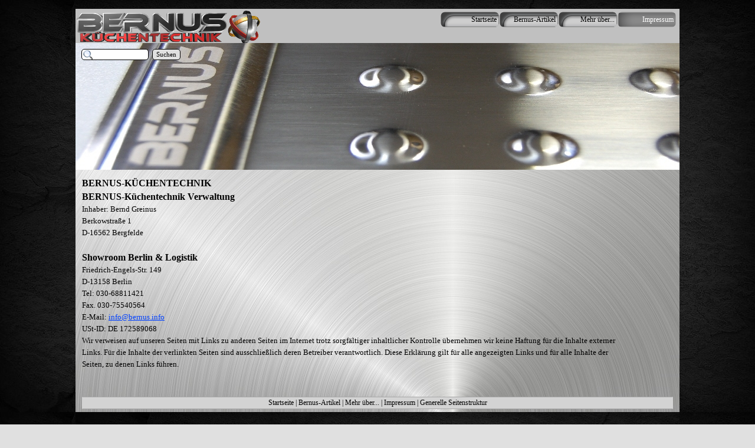

--- FILE ---
content_type: text/html
request_url: http://bernus.info/impressum.html
body_size: 3161
content:
<!DOCTYPE html><!-- HTML5 -->
<html lang="de-DE" dir="ltr">
	<head>
		<title>Impressum - BERNUS-Küchentechnik</title>
		<meta charset="utf-8" />
		<!--[if IE]><meta http-equiv="ImageToolbar" content="False" /><![endif]-->
		<meta name="author" content="Bernus-Küchentechnik" />
		<meta name="generator" content="Incomedia WebSite X5 Evolution 11.0.8.31 - www.websitex5.com" />
		<meta name="viewport" content="width=1024" />
		<link rel="icon" href="favicon.png" type="image/png" />
		<link rel="stylesheet" type="text/css" href="style/reset.css" media="screen,print" />
		<link rel="stylesheet" type="text/css" href="style/print.css" media="print" />
		<link rel="stylesheet" type="text/css" href="style/style.css" media="screen,print" />
		<link rel="stylesheet" type="text/css" href="style/template.css" media="screen" />
		<link rel="stylesheet" type="text/css" href="style/menu.css" media="screen" />
		<!--[if lte IE 7]><link rel="stylesheet" type="text/css" href="style/ie.css" media="screen" /><![endif]-->
		<link rel="stylesheet" type="text/css" href="pcss/impressum.css" media="screen" />
		<script type="text/javascript" src="res/jquery.js?31"></script>
		<script type="text/javascript" src="res/x5engine.js?31"></script>
		
		<script>(function(i,s,o,g,r,a,m){i['GoogleAnalyticsObject']=r;i[r]=i[r]||function(){(i[r].q=i[r].q||[]).push(arguments)},i[r].l=1*new Date();a=s.createElement(o),m=s.getElementsByTagName(o)[0];a.async=1;a.src=g;m.parentNode.insertBefore(a,m)})(window,document,'script','//www.google-analytics.com/analytics.js','ga');ga('create', 'UA-113322125-1','auto');ga('send', 'pageview');</script>
	</head>
	<body>
		<div id="imHeaderBg"></div>
		<div id="imFooterBg"></div>
		<div id="imPage">
			<div id="imHeader">
				<h1 class="imHidden">Impressum - BERNUS-Küchentechnik</h1>
				
				<div class="search_form" style="position: absolute; top: 68px; left: 10px; width: 169px;"><form id="imSearch_0" action="imsearch.php" method="get" style="white-space: nowrap"><fieldset><input type="text" name="search" value="" style="width: 88px; line-height: 21px; font: normal normal normal 8pt Tahoma; color: #000000; background-color: #FFFFFF; background-image: url('res/imsearch.png'); background-position: 2px center; background-repeat: no-repeat; padding: 3px 3px 3px 21px; margin: 0; border: 1px solid #000000; vertical-align: middle; border-top-left-radius: 5px; border-top-right-radius: 5px; border-bottom-left-radius: 5px; border-bottom-right-radius: 5px;" /><span onclick="$('#imSearch_0').submit();" style="height: 21px; font: normal normal normal 8pt Tahoma; color: #000000; color: #000000; background-color: #E0E0E0; margin-left: 6px; padding: 3px 6px 3px 6px; border: 1px solid #000000; vertical-align: middle; cursor: pointer; border-top-left-radius: 5px; border-top-right-radius: 5px; border-bottom-left-radius: 5px; border-bottom-right-radius: 5px;">Suchen</span></fieldset></form></div>
			</div>
			<a class="imHidden" href="#imGoToCont" title="Überspringen Sie das Hauptmenü">Direkt zum Seiteninhalt</a>
			<a id="imGoToMenu"></a><p class="imHidden">Hauptmenü:</p>
			<div id="imMnMn" class="auto">
				<ul class="auto">
					<li id="imMnMnNode0">
						<a href="startseite.html">
							<span class="imMnMnFirstBg">
								<span class="imMnMnTxt"><span class="imMnMnImg"></span><span class="imMnMnTextLabel">Startseite</span></span>
							</span>
						</a>
					</li><li id="imMnMnNode45">
						<span class="imMnMnFirstBg">
							<span class="imMnMnLevelImg"></span><span class="imMnMnTxt"><span class="imMnMnImg"></span><span class="imMnMnTextLabel">Bernus-Artikel</span></span>
						</span>
						<ul class="auto">
							<li id="imMnMnNode23">
								<span class="imMnMnBorder">
									<span class="imMnMnLevelImg"></span><span class="imMnMnTxt"><span class="imMnMnImg"></span><span class="imMnMnTextLabel">Armaturen</span></span>
								</span>
								<ul class="auto">
									<li id="imMnMnNode133">
										<a href="steel-a60.php">
											<span class="imMnMnBorder">
												<span class="imMnMnTxt"><span class="imMnMnImg"></span><span class="imMnMnTextLabel">Steel A60</span></span>
											</span>
										</a>
									</li><li id="imMnMnNode24">
										<a href="steel-a60b.html">
											<span class="imMnMnBorder">
												<span class="imMnMnTxt"><span class="imMnMnImg"></span><span class="imMnMnTextLabel">Steel A60B</span></span>
											</span>
										</a>
									</li><li id="imMnMnNode26">
										<a href="steel-h48.html">
											<span class="imMnMnBorder">
												<span class="imMnMnTxt"><span class="imMnMnImg"></span><span class="imMnMnTextLabel">Steel H48</span></span>
											</span>
										</a>
									</li><li id="imMnMnNode27">
										<a href="steel-h49.html">
											<span class="imMnMnBorder">
												<span class="imMnMnTxt"><span class="imMnMnImg"></span><span class="imMnMnTextLabel">Steel H49</span></span>
											</span>
										</a>
									</li>
								</ul>
							</li><li id="imMnMnNode22">
								<span class="imMnMnBorder">
									<span class="imMnMnLevelImg"></span><span class="imMnMnTxt"><span class="imMnMnImg"></span><span class="imMnMnTextLabel">Spülen</span></span>
								</span>
								<ul class="auto">
									<li id="imMnMnNode134">
										<a href="alva-80.php">
											<span class="imMnMnBorder">
												<span class="imMnMnTxt"><span class="imMnMnImg"></span><span class="imMnMnTextLabel">Alva 80</span></span>
											</span>
										</a>
									</li><li id="imMnMnNode31">
										<a href="amaya-45.html">
											<span class="imMnMnBorder">
												<span class="imMnMnTxt"><span class="imMnMnImg"></span><span class="imMnMnTextLabel">Amaya 45</span></span>
											</span>
										</a>
									</li><li id="imMnMnNode32">
										<a href="amaya-60.html">
											<span class="imMnMnBorder">
												<span class="imMnMnTxt"><span class="imMnMnImg"></span><span class="imMnMnTextLabel">Amaya 60</span></span>
											</span>
										</a>
									</li><li id="imMnMnNode33">
										<a href="amaya-80-2b.html">
											<span class="imMnMnBorder">
												<span class="imMnMnTxt"><span class="imMnMnImg"></span><span class="imMnMnTextLabel">Amaya 80-2B</span></span>
											</span>
										</a>
									</li><li id="imMnMnNode35">
										<a href="anko-45.html">
											<span class="imMnMnBorder">
												<span class="imMnMnTxt"><span class="imMnMnImg"></span><span class="imMnMnTextLabel">Anko 45</span></span>
											</span>
										</a>
									</li><li id="imMnMnNode36">
										<a href="anko-60.html">
											<span class="imMnMnBorder">
												<span class="imMnMnTxt"><span class="imMnMnImg"></span><span class="imMnMnTextLabel">Anko 60</span></span>
											</span>
										</a>
									</li><li id="imMnMnNode39">
										<a href="arlett-45-small.html">
											<span class="imMnMnBorder">
												<span class="imMnMnTxt"><span class="imMnMnImg"></span><span class="imMnMnTextLabel">Arlett 45 Small</span></span>
											</span>
										</a>
									</li><li id="imMnMnNode34">
										<a href="arosa-80-2b.html">
											<span class="imMnMnBorder">
												<span class="imMnMnTxt"><span class="imMnMnImg"></span><span class="imMnMnTextLabel">Arosa 80-2B</span></span>
											</span>
										</a>
									</li><li id="imMnMnNode40">
										<a href="aruna-45-small.html">
											<span class="imMnMnBorder">
												<span class="imMnMnTxt"><span class="imMnMnImg"></span><span class="imMnMnTextLabel">Aruna 45 Small</span></span>
											</span>
										</a>
									</li><li id="imMnMnNode37">
										<a href="aurea-45.html">
											<span class="imMnMnBorder">
												<span class="imMnMnTxt"><span class="imMnMnImg"></span><span class="imMnMnTextLabel">Aurea 45</span></span>
											</span>
										</a>
									</li><li id="imMnMnNode137">
										<a href="cubixx-180-soft-hlb.html">
											<span class="imMnMnBorder">
												<span class="imMnMnTxt"><span class="imMnMnImg"></span><span class="imMnMnTextLabel">Cubixx 180 Soft HLB</span></span>
											</span>
										</a>
									</li><li id="imMnMnNode101">
										<a href="cubixx-340-soft.html">
											<span class="imMnMnBorder">
												<span class="imMnMnTxt"><span class="imMnMnImg"></span><span class="imMnMnTextLabel">Cubixx 340 Soft</span></span>
											</span>
										</a>
									</li><li id="imMnMnNode139">
										<a href="cubixx-400-soft-hlb.html">
											<span class="imMnMnBorder">
												<span class="imMnMnTxt"><span class="imMnMnImg"></span><span class="imMnMnTextLabel">Cubixx 400 Soft HLB</span></span>
											</span>
										</a>
									</li><li id="imMnMnNode140">
										<a href="cubixx-450-soft-hlb.html">
											<span class="imMnMnBorder">
												<span class="imMnMnTxt"><span class="imMnMnImg"></span><span class="imMnMnTextLabel">Cubixx 450 Soft HLB</span></span>
											</span>
										</a>
									</li><li id="imMnMnNode114">
										<a href="cubixx-1000-1.html">
											<span class="imMnMnBorder">
												<span class="imMnMnTxt"><span class="imMnMnImg"></span><span class="imMnMnTextLabel">Cubixx 1000</span></span>
											</span>
										</a>
									</li><li id="imMnMnNode44">
										<a href="round-45.html">
											<span class="imMnMnBorder">
												<span class="imMnMnTxt"><span class="imMnMnImg"></span><span class="imMnMnTextLabel">Round 45</span></span>
											</span>
										</a>
									</li>
								</ul>
							</li><li id="imMnMnNode119">
								<span class="imMnMnBorder">
									<span class="imMnMnLevelImg"></span><span class="imMnMnTxt"><span class="imMnMnImg"></span><span class="imMnMnTextLabel">Spülen med. Bereich</span></span>
								</span>
								<ul class="auto">
									<li id="imMnMnNode121">
										<a href="medical-48x48-1b.html">
											<span class="imMnMnBorder">
												<span class="imMnMnTxt"><span class="imMnMnImg"></span><span class="imMnMnTextLabel">Medical 48x48 1B</span></span>
											</span>
										</a>
									</li><li id="imMnMnNode125">
										<a href="medical-78x43.5-1b-1d.html">
											<span class="imMnMnBorder">
												<span class="imMnMnTxt"><span class="imMnMnImg"></span><span class="imMnMnTextLabel">Medical 78x43.5 1B 1D</span></span>
											</span>
										</a>
									</li><li id="imMnMnNode126">
										<a href="medical-86x43.5-1b-1d.html">
											<span class="imMnMnBorder">
												<span class="imMnMnTxt"><span class="imMnMnImg"></span><span class="imMnMnTextLabel">Medical 86x43.5 1B 1D</span></span>
											</span>
										</a>
									</li><li id="imMnMnNode127">
										<a href="medical-86x50-1b-1d.html">
											<span class="imMnMnBorder">
												<span class="imMnMnTxt"><span class="imMnMnImg"></span><span class="imMnMnTextLabel">Medical 86x50 1B 1D</span></span>
											</span>
										</a>
									</li><li id="imMnMnNode148">
										<a href="medical-round--o-435--1.html">
											<span class="imMnMnBorder">
												<span class="imMnMnTxt"><span class="imMnMnImg"></span><span class="imMnMnTextLabel">Medical Round (Ø 435)</span></span>
											</span>
										</a>
									</li>
								</ul>
							</li><li id="imMnMnNode89">
								<span class="imMnMnBorder">
									<span class="imMnMnLevelImg"></span><span class="imMnMnTxt"><span class="imMnMnImg"></span><span class="imMnMnTextLabel">Zubehör</span></span>
								</span>
								<ul class="auto">
									<li id="imMnMnNode135">
										<a href="geruchsverschluss-flexibel-gv1.php">
											<span class="imMnMnBorder">
												<span class="imMnMnTxt"><span class="imMnMnImg"></span><span class="imMnMnTextLabel">Geruchsverschluss flexibel GV1</span></span>
											</span>
										</a>
									</li><li id="imMnMnNode85">
										<a href="geruchsverschluss-flexibel-gv2.html">
											<span class="imMnMnBorder">
												<span class="imMnMnTxt"><span class="imMnMnImg"></span><span class="imMnMnTextLabel">Geruchsverschluss flexibel GV2</span></span>
											</span>
										</a>
									</li>
								</ul>
							</li>
						</ul>
					</li><li id="imMnMnNode50">
						<span class="imMnMnFirstBg">
							<span class="imMnMnLevelImg"></span><span class="imMnMnTxt"><span class="imMnMnImg"></span><span class="imMnMnTextLabel">Mehr über...</span></span>
						</span>
						<ul class="auto">
							<li id="imMnMnNode47">
								<a href="datenschutz.html">
									<span class="imMnMnBorder">
										<span class="imMnMnTxt"><span class="imMnMnImg"></span><span class="imMnMnTextLabel">Datenschutz</span></span>
									</span>
								</a>
							</li><li id="imMnMnNode46">
								<a href="unsere-agb.html">
									<span class="imMnMnBorder">
										<span class="imMnMnTxt"><span class="imMnMnImg"></span><span class="imMnMnTextLabel">Unsere AGB</span></span>
									</span>
								</a>
							</li><li id="imMnMnNode136">
								<a href="kontakt.html">
									<span class="imMnMnBorder">
										<span class="imMnMnTxt"><span class="imMnMnImg"></span><span class="imMnMnTextLabel">Kontakt</span></span>
									</span>
								</a>
							</li><li id="imMnMnNode118">
								<a href="montagehilfe.html">
									<span class="imMnMnBorder">
										<span class="imMnMnTxt"><span class="imMnMnImg"></span><span class="imMnMnTextLabel">Montagehilfe</span></span>
									</span>
								</a>
							</li>
						</ul>
					</li><li id="imMnMnNode4" class="imMnMnCurrent">
						<a href="impressum.html">
							<span class="imMnMnFirstBg">
								<span class="imMnMnTxt"><span class="imMnMnImg"></span><span class="imMnMnTextLabel">Impressum</span></span>
							</span>
						</a>
					</li>
				</ul>
			</div>
			<div id="imContentGraphics"></div>
			<div id="imContent">
				<a id="imGoToCont"></a>
				<div style="float: left; width: 932px;">
					<div id="imCell_1" class="imGrid[0, 0]"><div id="imCellStyleGraphics_1"></div><div id="imCellStyle_1"><div id="imTextObject_1">
						<div class="text-tab-content"  id="imTextObject_1_tab0" style="text-align: left;">
							<div class="text-inner">
								<div><b class="fs12">BERNUS-KÜCHENTECHNIK</b></div><div>               </div><div><b class="fs12">BERNUS-Küchentechnik Verwaltung</b></div><div>               </div><div>Inhaber: Bernd Greinus</div><div>               </div><div>Berkowstraße 1</div><div>               </div><div>D-16562 Bergfelde</div><div><br></div><div>               </div><div><b class="fs12">Showroom Berlin &amp; Logistik</b></div><div>               </div><div>Friedrich-Engels-Str. 149</div><div>               </div><div>D-13158 Berlin</div><div>               </div><div>Tel: 030-68811421</div><div>               </div><div>Fax. 030-75540564</div><div>               </div><div>E-Mail: <a href="mailto:info@bernus.info?subject=&amp;body=" class="imCssLink">info@bernus.info</a></div><div>               </div><div>USt-ID: DE 172589068</div><div>               </div><div>Wir  verweisen auf unseren Seiten mit Links zu anderen Seiten im Internet  trotz sorgfältiger inhaltlicher Kontrolle übernehmen wir keine Haftung  für die Inhalte externer Links. Für die Inhalte der verlinkten Seiten  sind ausschließlich deren Betreiber verantwortlich. Diese Erklärung gilt  für alle angezeigten Links und für alle Inhalte der Seiten, zu denen  Links führen.</div>
							</div>
						</div>
					
					</div>
					</div></div>
				</div>
				<div style="float: left; width: 81px;">
					<div style="height: 341px;">&nbsp;</div>
				</div>
				
				<div id="imFooPad" style="height: 39px; float: left;">&nbsp;</div><div id="imBtMn"><a href="startseite.html">Startseite</a> | <a href="steel-a60.php">Bernus-Artikel</a> | <a href="datenschutz.html">Mehr über...</a> | <a href="impressum.html">Impressum</a> | <a href="imsitemap.html">Generelle Seitenstruktur</a></div>				  
				<div class="imClear"></div>
			</div>
			<div id="imFooter">
				
			</div>
		</div>
		<span class="imHidden"><a href="#imGoToCont" title="Lesen Sie den Inhalt der Seite noch einmal durch">Zurück zum Seiteninhalt</a> | <a href="#imGoToMenu" title="Die Webseite neu einlesen">Zurück zum Hauptmenü</a></span>
		
		<noscript class="imNoScript"><div class="alert alert-red">Um diese Website nutzen zu können, aktivieren Sie bitte JavaScript.</div></noscript>
	</body>
</html>


--- FILE ---
content_type: text/css
request_url: http://bernus.info/style/template.css
body_size: 486
content:
html {position: relative; margin: 0; padding: 0; background-image: url('bg.jpg'); background-position: left top; background-repeat: repeat; background-attachment: scroll; background-color: #E0E0E0}
body {margin: 0; padding: 0; text-align: left;}
#imPage {padding-top: 58px; margin: 15px auto 15px auto; width: 1024px; position: relative;}
#imHeaderBg {position: absolute; left: 0; top: 0; height: 165px; width: 100%; background-color: transparent}
#imHeader {height: 215px; background-color: #C0C0C0; background-image: url('top.jpg'); background-position: top left; background-repeat: no-repeat;}
#imMnMn {position: absolute; top: 0; left: 0;  height: 48px; width: 1014px; padding: 5px 5px 5px 5px; background-image: url('menu.png'); background-position: left top; background-repeat: repeat-y; background-attachment: scroll; background-color: #C0C0C0}
#imMnMn > ul { text-align: right; }
#imMnMn li {display: inline}
#imContent {min-height: 380px; position: relative; width: 1014px; padding: 5px 5px 5px 5px; }
#imContentGraphics {min-height: 380px; position: absolute; top: 273px; bottom: 75px; left: 0; width: 1024px; background-image: url('content.jpg'); background-position: left top; background-repeat: repeat-y; background-attachment: scroll; background-color: #E0E0E0}
#imFooterBg {position: absolute; left: 0; bottom: 0; height: 90px; width: 100%; background-image: url('bottombg.jpg'); background-position: left top; background-repeat: repeat; background-attachment: scroll; background-color: transparent}
#imFooter {position: relative; margin: 0 auto; height: 75px; width: 1024px; background-color: #C0C0C0; background-image: url('bottom.png'); background-position: top left; background-repeat: no-repeat;}


--- FILE ---
content_type: text/css
request_url: http://bernus.info/style/menu.css
body_size: 2220
content:
/* ######################### MENU STYLE #########################*/
#imSite { position: relative; }
#imMnMn { text-align: right; }
#imMnMn > ul { z-index: 10001; display: inline-block; }
#imMnMn li > ul { z-index: 10002; }

/* Main Menu */

#imMnMn ul, #imPgMn ul {padding:0;margin:0;list-style-type:none; }
#imMnMn > ul > li { position: relative; margin-right: 0px;  }
#imMnMn > ul > li:last-child { margin-right: 0; }
/* Links */

/* Main Menu style */
#imMnMn > ul > li { cursor: pointer; display: block; float: left; }
#imMnMn > ul > li > a { display: block; }
#imMnMn > ul > li .imMnMnFirstBg { background-image: url('../menu/main.png'); width: 100px; height: 26px; }
#imMnMn > ul > li:hover .imMnMnFirstBg , #imMnMn > ul > li.imMnMnCurrent:hover .imMnMnFirstBg  { background-image: url('../menu/main_h.png'); }
#imMnMn > ul > li.imMnMnSeparator .imMnMnFirstBg  { background-image: none; cursor: auto; }
#imMnMn > ul > li.imMnMnCurrent .imMnMnFirstBg  { background-image: url('../menu/main_c.png'); cursor: auto; }
#imMnMn > ul > li.imMnMnFirst .imMnMnFirstBg   { background-image: url('../menu/main_f.png'); }
#imMnMn > ul > li.imMnMnFirst:hover .imMnMnFirstBg , #imMnMn > ul > li.imMnMnFirst.imMnMnCurrent:hover .imMnMnFirstBg  { background-image: url('../menu/main_f_h.png'); }
#imMnMn > ul > li.imMnMnFirst.imMnMnSeparator:hover .imMnMnFirstBg  {  background-image: none; cursor: auto; }
#imMnMn > ul > li.imMnMnFirst.imMnMnCurrent .imMnMnFirstBg  { background-image: url('../menu/main_f_c.png'); cursor: auto; }
#imMnMn > ul > li.imMnMnMiddle .imMnMnFirstBg  { background-image: url('../menu/main_m.png'); }
#imMnMn > ul > li.imMnMnMiddle:hover .imMnMnFirstBg , #imMnMn > ul > li.imMnMnMiddle.imMnMnCurrent:hover .imMnMnFirstBg  { background-image: url('../menu/main_m_h.png'); }
#imMnMn > ul > li.imMnMnMiddle.imMnMnSeparator:hover .imMnMnFirstBg  {  background-image: none; cursor: auto; }
#imMnMn > ul > li.imMnMnMiddle.imMnMnCurrent .imMnMnFirstBg  { background-image: url('../menu/main_m_c.png'); cursor: auto; }
#imMnMn > ul > li.imMnMnLast .imMnMnFirstBg  { background-image: url('../menu/main_l.png'); }
#imMnMn > ul > li.imMnMnLast:hover .imMnMnFirstBg , #imMnMn > ul > li.imMnMnLast.imMnMnCurrent:hover .imMnMnFirstBg  { background-image: url('../menu/main_l_h.png'); }
#imMnMn > ul > li.imMnMnLast.imMnMnSeparator:hover .imMnMnFirstBg  {  background-image: none; cursor: auto; }
#imMnMn > ul > li.imMnMnLast.imMnMnCurrent .imMnMnFirstBg  { background-image: url('../menu/main_l_c.png'); cursor: auto; }
#imMnMn > ul > li .imMnMnFirstBg .imMnMnImg, #imMnMn > ul > li:hover .imMnMnFirstBg .imMnMnImg { overflow: hidden; position: absolute; line-height: 26px; width: 100%; height: 26px; top: 0; left: 0;text-align: left; }
#imMnMn > ul > li .imMnMnFirstBg .imMnMnImg img, #imMnMn > ul > li:hover .imMnMnFirstBg .imMnMnImg img { border: none; }
#imMnMn > ul > li .imMnMnFirstBg .imMnMnLevelImg { display: none; }
#imMnMn > ul > li .imMnMnFirstBg .imMnMnHoverIcon { display: none; }
#imMnMn > ul > li:hover .imMnMnFirstBg .imMnMnDefaultIcon { display: none; }
#imMnMn > ul > li:hover .imMnMnFirstBg .imMnMnHoverIcon { display: inline; }
#imMnMn > ul > li.imMnMnSeparator > .imMnMnFirstBg > .imMnMnTxt { display: none; }
#imMnMn > ul > li > a { text-decoration: none; }
#imMnMn > ul > li .imMnMnFirstBg > .imMnMnTxt { overflow: hidden; margin: 0px; padding: 0px; padding-right: 5px;  width: 95px; height: 26px; font: normal normal normal 9pt Tahoma; color: #000000; text-align: right; text-decoration: none; line-height: 26px; display: block;}
#imMnMn > ul > li:hover .imMnMnFirstBg > .imMnMnTxt, #imMnMn > ul > li.imMnMnCurrent:hover .imMnMnFirstBg > .imMnMnTxt { cursor: pointer; color: #FFFFFF;font-weight: normal;font-style: normal;}
#imMnMn > ul > li.imMnMnCurrent .imMnMnFirstBg > .imMnMnTxt { color: #FFFFFF;font-weight: normal;font-style: normal;}
#imMnMn > ul > li.imMnMnSeparator { background: transparent url('../res/separatorh.png') no-repeat center center; width: 10px; height: 26px; }
#imMnMn .imMnMnFirstBg { position: relative; display: block; background-repeat: no-repeat; cursor: pointer; width: 100%; }
#imMnMn a { border: none; cursor: pointer; }
#imMnMn .imMnMnTxt { text-overflow: ellipsis; white-space: nowrap; }
#imMnMn .imMnMnTxt .imMnMnTextLabel { position: relative; }
#imMnMn .imMnMnFirstBg .imMnMnImg { display: block; height: 26px; width: 100px; cursor: pointer; }
#imMnMn .imMnMnFirstBg .imMnMnImg img { position: absolute; }

/* SubMenu style */
#imMnMn li .imMnMnBorder { position: relative; background-repeat: no-repeat; background-position: left top; width: 160px; height: 22px; border-collapse: collapse; }
#imMnMn ul ul li { cursor: pointer; overflow: hidden; width: 160px; height: 22px; border-collapse: collapse; cursor: pointer; display: inline; }
#imMnMn ul ul li a { display: block; width: 160px; height: 22px; }
#imMnMn ul ul li > .imMnMnBorder, #imMnMn ul ul li > a > .imMnMnBorder { background-image: url('../menu/sub.png'); }
#imMnMn ul ul li:hover > a > .imMnMnBorder, #imMnMn ul ul li:hover > .imMnMnBorder { background-image: url('../menu/sub_h.png'); }
#imMnMn ul ul li.imMnMnSeparator:hover > a > .imMnMnBorder, #imMnMn ul ul li.imMnMnSeparator:hover > .imMnMnBorder { background-image: url('../menu/sub.png'); cursor: auto; }
#imMnMn ul ul li.imMnMnFirst > .imMnMnBorder, #imMnMn ul ul li.imMnMnFirst > a > .imMnMnBorder { background-image: url('../menu/sub_f.png'); }
#imMnMn ul ul li.imMnMnFirst:hover > a > .imMnMnBorder, #imMnMn ul ul li.imMnMnFirst:hover > .imMnMnBorder { background-image: url('../menu/sub_f_h.png'); }
#imMnMn ul ul li.imMnMnFirst.imMnMnSeparator:hover > a > .imMnMnBorder, #imMnMn ul ul li.imMnMnFirst.imMnMnSeparator:hover > .imMnMnBorder { background-image: url('../menu/sub_f.png'); cursor: auto; }
#imMnMn ul ul li.imMnMnMiddle > .imMnMnBorder, #imMnMn ul ul li.imMnMnMiddle > a > .imMnMnBorder { background-image: url('../menu/sub_m.png'); }
#imMnMn ul ul li.imMnMnMiddle:hover > a > .imMnMnBorder, #imMnMn ul ul li.imMnMnMiddle:hover > .imMnMnBorder { background-image: url('../menu/sub_m_h.png'); }
#imMnMn ul ul li.imMnMnMiddle.imMnMnSeparator:hover > a > .imMnMnBorder, #imMnMn ul ul li.imMnMnMiddle.imMnMnSeparator:hover > .imMnMnBorder { background-image: url('../menu/sub_m.png'); cursor: auto; }
#imMnMn ul ul li.imMnMnLast > .imMnMnBorder, #imMnMn ul ul li.imMnMnLast > a > .imMnMnBorder { background-image: url('../menu/sub_l.png'); }
#imMnMn ul ul li.imMnMnLast:hover > a > .imMnMnBorder, #imMnMn ul ul li.imMnMnLast:hover > .imMnMnBorder { background-image: url('../menu/sub_l_h.png'); }
#imMnMn ul ul li.imMnMnLast.imMnMnSeparator:hover > a > .imMnMnBorder, #imMnMn ul ul li.imMnMnLast.imMnMnSeparator:hover > .imMnMnBorder { background-image: url('../menu/sub_l.png'); cursor: auto; }
#imMnMn .imMnMnImg img { vertical-align: middle; padding: 0px; border: none; }
#imMnMn li .imMnMnBorder .imMnMnImg img.imMnMnHoverIcon { display: none; }
#imMnMn li:hover > a > .imMnMnBorder > .imMnMnTxt > .imMnMnImg img.imMnMnDefaultIcon { display: none; }
#imMnMn li:hover > a > .imMnMnBorder > .imMnMnTxt > .imMnMnImg img.imMnMnHoverIcon { display: inline; }
#imMnMn ul ul li .imMnMnImg { display: block; height: 22px; line-height: 22px; float: left; cursor: pointer; cursor: pointer; }
#imMnMn ul ul li .imMnMnImg img { margin-left: 3px; }
#imMnMn ul ul li .imMnMnTxt { position: relative; overflow: hidden; text-align: left; margin: 0px; padding: 0px; line-height: 22px; height: 22px; }
#imMnMn ul ul li .imMnMnTxt .imMnMnTextLabel { display: inline-block; padding-left: 3px;  }
#imMnMn ul ul li .imMnMnLevelImg { z-index: 100; position: absolute; right: 3px; top: 0; display: inline-block; width: 7px; height: 22px; background-image: url('../res/imIconMenuLeft.gif'); background-position: center center; background-repeat: no-repeat; }

/* Normal font style */
#imMnMn ul ul .imMnMnTxt { height: 22px; text-decoration: none; text-align: left; font: normal normal 9.000pt Tahoma; color: #000000;}

/* Hover font style */
#imMnMn ul ul li:hover > a > .imMnMnBorder .imMnMnTxt,
#imMnMn > ul > li > ul li:hover a,
#imMnMn ul ul li:hover > .imMnMnBorder .imMnMnTxt,
#imMnMn > ul > li > div > ul li:hover a { text-decoration: none; color: #FFFFFF; }
#imMnMn ul .imMnMnSeparator, #imMnMn ul .imMnMnSeparator * { cursor: default; }

/* Section font style */
#imMnMn ul ul li.imMnMnSeparator > a > .imMnMnBorder .imMnMnTxt,
#imMnMn > ul > li > ul li.imMnMnSeparator:hover a,
#imMnMn ul ul li.imMnMnSeparator:hover > .imMnMnBorder .imMnMnTxt,
#imMnMn ul ul li.imMnMnSeparator > .imMnMnBorder .imMnMnTxt { text-decoration: none; color: #A9A9A9; font-style: normal; font-weight: bold; }
#imMnMn ul a, #imMnMn ul a:hover, #imMnMn ul a:visited { font: inherit; color: inherit; text-align: inherit; text-decoration: none; }


/* MENU POSITION : HORIZONTAL VerticalOneColumn */
#imMnMn ul .autoHide, #imMnMn ul div .autoHide { display: none; }

/* ######################### MAIN MENU POSITION #########################*/

/* div: Menu container*/
#imMnMn { z-index:10000; }
#imMnMn > ul { position: relative; }
#imMnMn > ul > li > ul { position: absolute; }

/* First level menu style */
#imMnMn > ul > li { display: inline-block; width:100px; }
#imMnMn > ul > li span { display:block; padding:0;}
#imMnMn a { cursor: pointer; display: block; width:100px;}

/* ########################## SUB MENU POSITION #########################*/

#imMnMn.auto ul li ul li { top: 0px; }

/* Second level boxmodel*/
#imMnMn.auto ul li ul li ul { position: absolute; width: 160px;left: 100%; margin-top: -22px; }

/* Hide Levels */
#imMnMn.auto li:hover > ul.auto { display:block; }
#imMnMn.auto li ul.auto { display: none; }
#imMnMn ul ul li .imMnMnBorder { overflow: hidden; }

/* PAGE MENU  */

#imPgMn { text-align: left; position: relative; width: 141px; float: left; padding-left: 5px; padding-right: 5px; padding-top: 5px; border-right: 0px solid transparent; }
#imPgMn ul { margin-right: 10px; border-top: 0px solid #808080; border-bottom: 0px solid #808080; border-left: 0px solid #808080; border-right: 0px solid #808080; width: 141px; }
#imPgMn li { cursor: default; display: inline; float: left; position: relative; margin-bottom: 0px; background-color: #C0C0C0; width: 141px; border-bottom: 1px solid #A9A9A9; }
#imPgMn li a { display: table; width: 100%; }
#imPgMn li .imPgMnBorder { text-align: left; vertical-align: middle; display: table-row; width: 141px; }

/* Icon */
.imPgMnImg, .imPgMnCustomImg { margin-right: 3px; height: 22px; line-height: 22px; font-size: 18px; display: table-cell; vertical-align: top; }
.imPgMnImg img, .imPgMnCustomImg img { margin-left: 2px; vertical-align: middle; }
#imPgMn .imPgMnImg { width: 0px; }
#imPgMn .imPgMnCustomImg { width: 0px; }
.imPgMnImg img.imPgMnDefaultIcon, .imPgMnCustomImg img.imPgMnDefaultIcon { display: inline; }
.imPgMnImg img.imPgMnHoverIcon, .imPgMnCustomImg img.imPgMnHoverIcon { display: none; }
.imPgMnSeparator img { display: inline; }
#imPgMn ul li:hover .imPgMnImg img.imPgMnDefaultIcon { display: none; }
#imPgMn ul li:hover .imPgMnImg img.imPgMnHoverIcon { display: inline }
#imPgMn ul li:hover .imPgMnImg, #imPgMn li.imPgMnCurrent .imPgMnImg { width: 0px; }

/* Normal font style */
#imContent #imPgMn .imPgMnTxt { display: table-cell; padding: 6px 3px; text-decoration: none; font: normal normal 9pt Tahoma; color: #000000; }

/* Current or hover font style */
#imContent #imPgMn li:hover, #imContent #imPgMn li.imPgMnCurrent { cursor: pointer; background-color: #808080; cursor: pointer; }
#imContent #imPgMn li:hover a, #imContent #imPgMn li:hover .imPgMnTxt,#imContent #imPgMn li.imPgMnCurrent a, #imContent #imPgMn li.imPgMnCurrent .imPgMnTxt { cursor: pointer; text-decoration: none; color: #FFFFFF;  font-style: inherit; font-weight: inherit; }
/* Separator */
#imPgMn li.imPgMnSeparator { display: table; }
#imPgMn li.imPgMnSeparator .imPgMnImg { width: 0px; }

/* Section font style */
#imContent #imPgMn li.imPgMnSeparator a, #imContent #imPgMn li.imPgMnSeparator .imPgMnTxt, #imContent #imPgMn li.imPgMnSeparator:hover a, #imContent #imPgMn li.imPgMnSeparator:hover .imPgMnTxt{ cursor: auto; background-color: transparent; text-decoration: none; color: #A9A9A9; font-style: normal; font-weight: bold; }
#imContent #imPgMn li:hover.imPgMnSeparator { cursor: default; background-color: #C0C0C0; }
#imContent #imPgMn li.imPgMnSeparator, #imContent #imPgMn li.imPgMnSeparator:hover { background-color: transparent; }
#imContent #imPgMn ul a, #imContent #imPgMn ul a:hover, #imContent #imPgMn ul a:visited { background: none; font: inherit; color: inherit; text-align: inherit; text-decoration: none; }
#imPgMn ul > li.imMnPageClear { margin: 0; padding: 0; line-height: 0px; font-size: 0px; border-collapse: collapse; display: block; position: static; float: none; background-color: transparent; clear: both; border: none; }

/* End of file menu.css */

--- FILE ---
content_type: text/plain
request_url: https://www.google-analytics.com/j/collect?v=1&_v=j102&a=1196827595&t=pageview&_s=1&dl=http%3A%2F%2Fbernus.info%2Fimpressum.html&ul=en-us%40posix&dt=Impressum%20-%20BERNUS-K%C3%BCchentechnik&sr=1280x720&vp=1280x720&_u=IEBAAEABAAAAACAAI~&jid=1782366962&gjid=214039875&cid=2121719800.1768710908&tid=UA-113322125-1&_gid=1557065320.1768710908&_r=1&_slc=1&z=1664436869
body_size: -284
content:
2,cG-LQ0WFZ9LHL